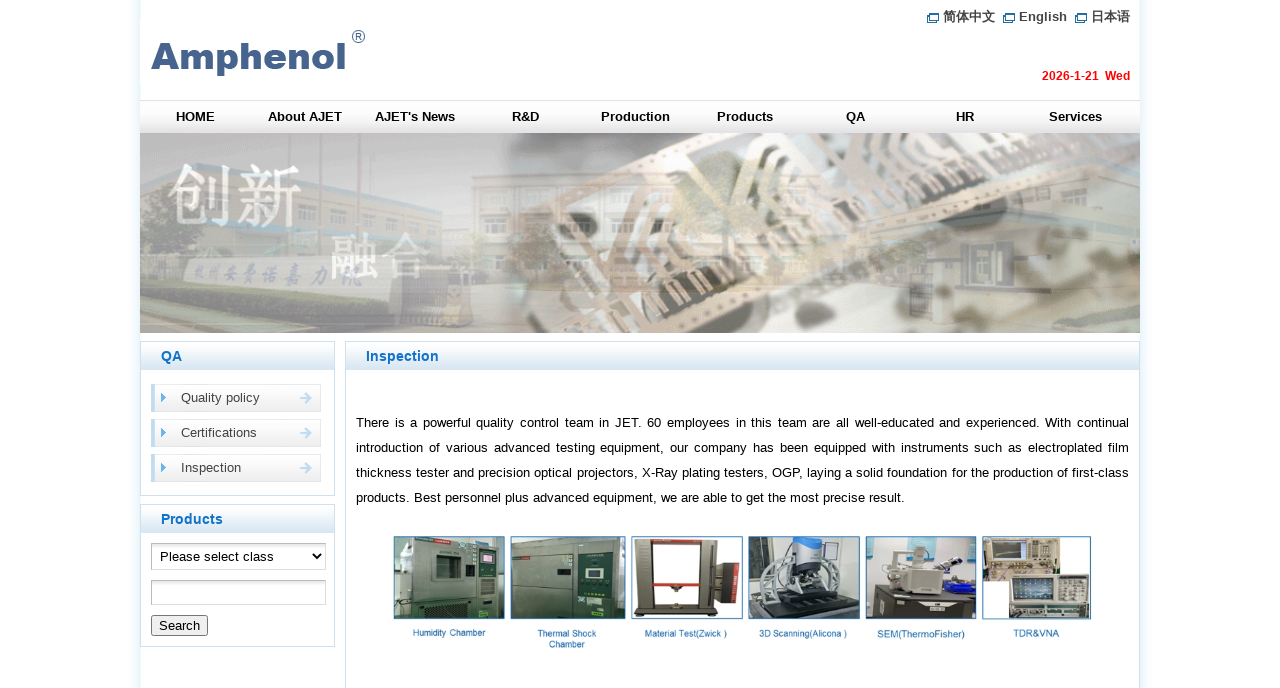

--- FILE ---
content_type: text/html; charset=utf-8
request_url: http://en.amphenol-jet.com/index.php?c=content&a=list&catid=59
body_size: 2823
content:
<!DOCTYPE html PUBLIC "-//W3C//DTD XHTML 1.0 Transitional//EN" "http://www.w3.org/TR/xhtml1/DTD/xhtml1-transitional.dtd">
<html xmlns="http://www.w3.org/1999/xhtml">
<head>
<meta http-equiv="Content-Type" content="text/html; charset=utf-8" />
<title>Inspection-QA-Hangzhou Amphenol JET Interconnect Technology Co.,Ltd.</title>
<meta name="keywords" content="Inspection,QA,Hangzhou Amphenol JET Interconnect Technology Co.,Ltd." />
<meta name="description" content="Hangzhou Amphenol JET Interconnect Technology Co.,Ltd." />
<link href="/views/en/common/common.css" rel="stylesheet" type="text/css" />
<link href="/views/en/css/style.css" rel="stylesheet" type="text/css" />
<script type="text/javascript" src="/views/en/js/jquery-1.4.4.min.js"></script>
<script type="text/javascript" src="/views/en/js/jquery.fn.imgplayer.js"></script>
<script type="text/javascript" src="/views/en/js/jquery.LoadImage.js"></script>
<script type="text/javascript" src="/views/en/js/jquery.SuperSlide.js"></script>
<script type="text/javascript" src="/views/en/js/superfish.js"></script>
<script type="text/javascript" src="/views/en/js/lightbox/jquery.lightbox-0.5.js"></script>
<!--<script type="text/javascript" src="/views/en/js/hoverIntent.js"></script>-->
<link href="/views/en/js/superfish.css" rel="stylesheet" type="text/css" />
<link href="/views/en/js/lightbox/jquery.lightbox-0.5.css" rel="stylesheet" type="text/css" />
<script type="text/javascript">
$(function () {
	$("ul.sf-menu").superfish({
		speed:'fast'
	});
})
</script><style>
.content{margin-top:0;}
</style>
</head>
<body>
<div class="container">
	<div id="header">
		<div class="logo"><a href="/"><img src="/views/en/images/logo.gif" /></a></div>
		<div class="lang">
						<img src="/views/en/images/lang.jpg" /><a href="http://www.amphenol-jet.com/">简体中文</a>
						<img src="/views/en/images/lang.jpg" /><a href="http://en.amphenol-jet.com/">English</a>
						<img src="/views/en/images/lang.jpg" /><a href="http://jp.amphenol-jet.com/">日本语</a>
					</div>
		<div class="date">
			<script language="JavaScript" type="text/javascript">
			today=new Date();
			function initArray(){
			this.length=initArray.arguments.length
			for(var i=0;i<this.length;i++)
			this[i+1]=initArray.arguments[i]  }
			var d=new initArray(
			"Sun",
			"Mon",
			"Tues",
			"Wed",
			"Thur",
			"Fri",
			"Sat");
			document.write(
			"<font style='font-size:9pt;color:red;font-weight:bold; '> ",
			" ",
			today.getFullYear(),"-",
			today.getMonth()+1,"-",
			today.getDate(),"","&nbsp;","&nbsp;",
			d[today.getDay()+1],
			"</font>" ); 
			</script>
		</div>
	</div>
	<div id="nav">
		
<ul class="sf-menu"><li><a href="/">HOME</a></li>
<li class="parent"><a id="classid34" rel="34" href="/index.php?c=content&a=list&catid=35">About AJET</a>
<ul>
<li class="child"><a id="classid35" rel="35" href="/index.php?c=content&a=list&catid=35">Profile</a></li>
<li class="child"><a id="classid36" rel="36" href="/index.php?c=content&a=list&catid=36">Corporate Culture</a></li>
<li class="child"><a id="classid37" rel="37" href="/index.php?c=content&a=list&catid=37">Our History</a></li>
<li class="child"><a id="classid38" rel="38" href="/index.php?c=content&a=list&catid=38">working atmosphere</a></li>
</ul>
</li>
<li class="child"><a id="classid39" rel="39" href="/index.php?c=content&a=list&catid=39">AJET's News</a></li>
<li class="parent"><a id="classid40" rel="40" href="/index.php?c=content&a=list&catid=41">R&amp;D</a>
<ul>
<li class="child"><a id="classid41" rel="41" href="/index.php?c=content&a=list&catid=41">Design</a></li>
<li class="child"><a id="classid42" rel="42" href="/index.php?c=content&a=list&catid=42">Machining</a></li>
<li class="child"><a id="classid43" rel="43" href="/index.php?c=content&a=list&catid=43">Automations</a></li>
</ul>
</li>
<li class="parent"><a id="classid44" rel="44" href="/index.php?c=content&a=list&catid=45">Production</a>
<ul>
<li class="child"><a id="classid45" rel="45" href="/index.php?c=content&a=list&catid=45">Tooling</a></li>
<li class="child"><a id="classid46" rel="46" href="/index.php?c=content&a=list&catid=46">Stamping</a></li>
<li class="child"><a id="classid47" rel="47" href="/index.php?c=content&a=list&catid=47">Molding</a></li>
<li class="child"><a id="classid48" rel="48" href="/index.php?c=content&a=list&catid=48">Assembly</a></li>
</ul>
</li>
<li class="parent"><a id="classid49" rel="49" href="/index.php?c=content&a=list&catid=49">Products</a>
<ul>
<li class="child"><a id="classid50" rel="50" href="/index.php?c=content&a=list&catid=50">Stamping Parts</a></li>
<li class="child"><a id="classid51" rel="51" href="/index.php?c=content&a=list&catid=51">Injection Parts</a></li>
<li class="child"><a id="classid52" rel="52" href="/index.php?c=content&a=list&catid=52">IM Parts</a></li>
<li class="child"><a id="classid53" rel="53" href="/index.php?c=content&a=list&catid=53">Mold or Fixtures</a></li>
<li class="child"><a id="classid54" rel="54" href="/index.php?c=content&a=list&catid=54">Auto-machines</a></li>
<li class="child"><a id="classid55" rel="55" href="/index.php?c=content&a=list&catid=55">Others</a></li>
</ul>
</li>
<li class="parent"><a id="classid56" rel="56" href="/index.php?c=content&a=list&catid=57">QA</a>
<ul>
<li class="child"><a id="classid57" rel="57" href="/index.php?c=content&a=list&catid=57">Quality policy</a></li>
<li class="child"><a id="classid58" rel="58" href="/index.php?c=content&a=list&catid=58">Certifications</a></li>
<li class="child"><a id="classid59" rel="59" href="/index.php?c=content&a=list&catid=59">Inspection</a></li>
</ul>
</li>
<li class="parent"><a id="classid60" rel="60" href="/index.php?c=content&a=list&catid=61">HR</a>
<ul>
<li class="child"><a id="classid61" rel="61" href="/index.php?c=content&a=list&catid=61">HR Strategy</a></li>
<li class="child"><a id="classid62" rel="62" href="/index.php?c=content&a=list&catid=62">Careers</a></li>
</ul>
</li>
<li class="parent"><a id="classid63" rel="63" href="/index.php?c=content&a=list&catid=64">Services</a>
<ul>
<li class="child"><a id="classid64" rel="64" href="/index.php?c=content&a=list&catid=64">Contacts</a></li>
<li class="child"><a id="classid65" rel="65" href="/index.php?c=content&a=list&catid=65">Feed Back</a></li>
</ul>
</li>
</ul>
	</div>
	<div id="banner">
		<!--<script language="javascript" src="/index.php?s=adsense&a=get&id=1"></script>-->
		<img src="/views/en/images/banner.gif" width="1002"/>
	</div>
</div><div class="blank"></div>
<div class="container">
	<div class="left" style="padding-right:10px;">
		<div class="box" style="border:1px solid #CFE1EF;">
	<div class="hd">
		<h2>
		QA		</h2>
	</div>
	<div class="bd">
		<div class="leftnav">
			<ul>
								<li><a href="/index.php?c=content&a=list&catid=57" class="nav">Quality policy</a></li>
								<li><a href="/index.php?c=content&a=list&catid=58" class="nav">Certifications</a></li>
								<li><a href="/index.php?c=content&a=list&catid=59" class="nav">Inspection</a></li>
							</ul>
		</div>
	</div>
</div>
<div class="blank"></div>
<div class="box" style="border:1px solid #CFE1EF;">
	<div class="hd"><h2>Products</h2></div>
	<div class="bd">
		<form action="/index.php?c=content&a=search" name="formsearch" method="get">
			<input name="c" type="hidden" value="content" />
			<input name="a" type="hidden" value="search" />
			<select name="catid" style="width:175px;">
				<option value="">Please select class</option>
								<option value="50">Stamping Parts</option>
								<option value="51">Injection Parts</option>
								<option value="52">IM Parts</option>
								<option value="53">Mold or Fixtures</option>
								<option value="54">Auto-machines</option>
								<option value="55">Others</option>
							</select>
			<input name="kw" type="text" value="" style="width:165px;margin-top:10px;margin-bottom:10px;"/>
			<input type="submit" name="submit" value="Search" />
		</form>
	</div>
</div>	</div>
	<div class="main">
		<div class="box" style="border:1px solid #CFE1EF;">
			<div class="hd"><h2>Inspection</h2></div>
			<div class="bd">
				<div class="content">
					<div class="info"><p>
	There is a powerful quality control team in JET.
60 employees in this team&nbsp;are all well-educated and experienced. With
continual introduction of various advanced testing equipment, our company has
been equipped with instruments such as electroplated film thickness tester and
precision optical projectors, X-Ray plating testers, OGP, laying a solid
foundation for the production of first-class products. Best personnel plus
advanced equipment, we are able to get the most precise result.
</p>
<p>
	<br />
</p>
<p style="text-align:center;">
	<img src="/uploadfiles/image/202310/64.jpg" width="700" height="118" alt="" />
</p></div>
				</div>
			</div>
		</div>
	</div>
</div>
<div class="container">
	<div id="footer">
		<center>Copyright 2009 Hangzhou Amphenol JET Interconnect Technology Co.,Ltd. All Rights Reserved.</center>
		<center>ADD：No.29, FuTai Road, ZhongTai Industrial Zone, Hangzhou,China</center>
		<center>TEL：0571-57872008 88652006 浙ICP备14004389号-1 </center>
	</div>
</div></body>
</html>

--- FILE ---
content_type: text/css
request_url: http://en.amphenol-jet.com/views/en/common/common.css
body_size: 6552
content:
/*全局设置*/
html,body,div,span,applet,object,iframe,h1,h2,h3,h4,h5,h6,p,blockquote,pre,a,abbr,acronym,address,big,cite,code,del,dfn,em,font,img,ins,kbd,q,s,samp,small,strike,strong,sub,sup,tt,var,b,u,i,center,dl,dt,dd,ol,ul,li,fieldset,form,label,legend,table,caption,tbody,tfoot,thead,tr,th,td{margin:0;padding:0;border:0;outline:0;font-size:100%;background:transparent}
/*body的font-family主要是解决firefox和ie的字体宽度不一致的bug*/
body{line-height:1;font-family: '宋体', Simsun;}
blockquote,q{quotes:none}
blockquote:before,blockquote:after,q:before,q:after{content:'';content:none}
:focus{outline:0}
ins{text-decoration:none}
del{text-decoration:line-through}
li{list-style:none}
table{width:100%;line-height:1.5em;/*border-collapse:collapse;border-spacing:0*/}
/*通用设置*/
.clearfix:after, .container:after{content:'\0020';display:block;height:0;clear:both;visibility:hidden;max-height:0;}
.clearfix, .container{display:inline-block;}
* html .clearfix, * html .container{height:1%;}
.clearfix, .container{display:block;}
.clearer{background:none;border:0;clear:both;display:block;float:none;font-size:0;list-style:none;margin:0;padding:0;overflow:hidden;visibility:hidden;width:0;height:0}
/*html{color:#555;font-size:12px;font-family:Helvetica, Arial,sans-serif;text-align:left;background-color:#f7f7f7;}*/
strong, th, thead td, h1, h2, h3, h4, h5, h6{font-weight:bold;}
h1{font-size:1.9em;}h2{font-size:1.7em;}h3{font-size:1.5em;}h4{font-size:1.3em;}h5{font-size:1.2em;}h6{font-size:1em;}
a{color:#444;text-decoration:none;outline:none;cursor:pointer;blr:expression(this.onFocus=this.blur());outline:none;}
a:hover{color:red;text-decoration:none;}
hr{background:#ddd;color:#ddd;clear:both;float:none;width:100%;height:.1em;margin:.5em 0;border:none;}
hr.space{background:#fff;color:#fff;}
textarea, input[type='text'], input[type='password'], select{padding:4px;background:#fff url('text_input_bg.gif') repeat-x left top;border-width:1px;border-style:solid;border-color:#bbb #ddd #ddd #bbb;}
input[type='text'], input[type='password']{width:16em;cursor:text;}
textarea:hover, input[type='text']:hover, input[type='password']:hover, select:hover{}
textarea:focus, input[type='text']:focus, input[type='password']:focus, select:focus{outline:none;}
input, select{cursor:pointer;}
label{cursor:pointer;}
/*界面通用布局*/
#header, #main, #footer, #top{display:table;width:100%;overflow:hidden;}
/*这里的position很重要，去掉导致col_sub和col_main的overflow失效,bugfix ie7,ie8*/
.container{position:relative;width:1005px;margin:0px auto;padding:0px;overflow:hidden;clear:both;}
/*这里的position很重要*/
.main, .left, .right{position:relative;display:inline;float:left;margin-bottom:-9999px;padding-bottom:9999px;overflow:hidden;}
.index_main, .index_left, .index_right{position:relative;display:inline;float:left;margin-bottom:-9999px;padding-bottom:9999px;overflow:hidden;}
.f12{font-size:12px;}
.f14{font-size:14px;}
.f16{font-size:16px;}
.f18{font-size:18px;}
.f26{font-size:26px;}
.fl{float:left;}
.fr{float:right;}
.blank{height:8px; line-height:8px; clear:both; visibility:hidden;overflow:hidden;}
.center{text-align:center;}
.hidden{display:none;}

.box{position: relative;}
.box .hd{height:31px;line-height:31px;overflow:hidden;}
.box .hd h2{float:left;height:28px;font-size:14px;font-weight:bold;line-height:28px;}
.box .hd .extra{float:right;height:28px;line-height:28px;}
.box .bd{padding:10px;}
.bd:after{clear:both;content:'\0020';display:block;visibility:hidden;height:0}
.bd{display:inline-block}
* html .bd{height:1%}
.bd{display:block}
.box:hover .bd .more{visibility:visible;}

.pages{text-align:center;margin-top:30px;margin-bottom:30px;font-family:宋体;clear:both;}
.pages a{background:#fff;margin:0px 1px;padding:4px 6px;border:1px solid #ccc;color:#333;font-family:宋体;}
.pages span{background:#ccc;color:#fff;margin:0px 1px;padding:4px 6px;border:1px solid #ccc;font-family:宋体;}
.pages b{background:#fff;margin:0px 1px;padding:4px 6px;border:1px solid #ccc;color:#333;font-family:宋体;}
.pages b input{border:0;margin:0;padding:0;font-size:12px;font-family:宋体;font-weight:normal;width:12px;vertical-align:middle;text-align:center;}

/*左边菜单*/
.leftnav{margin-left:10px;margin-top:10px;margin-bottom:10px;overflow:hidden;}
.leftnav ul{font-size: 100%;padding: 0px;margin: 0px;display:none;}
.leftnav li{list-style: none;padding: 0px;margin: 0px;white-space: nowrap;line-height: 35px;padding-left:10px;}
.leftnav li a{display: block;background:url(list-ico1.gif) no-repeat left center;height:35px;line-height:35px;padding-left:40px;border-bottom:1px dashed #ccc;}
.leftnav li a:hover{color:red;}
.leftnav UL LI.parent A{}
.leftnav UL LI.parent A:hover{}
.leftnav UL LI.child A{}
.leftnav UL LI.child A:hover{}
.leftnav UL LI.parent{}
.leftnav UL LI.expanded{}

/*新闻列表*/
.newslist{}
.newslist li{height:35px;line-height:35px;padding-left:20px;}
.newslist li div{float:left;}
.newslist li span{float:right;}
/*新闻内容*/
.content{margin-top:20px;line-height:25px;height:auto !important;height:400px;min-height:400px;overflow:hidden;}
.content h3.title{font-weight:bold;font-size:18px;text-align:center}
.content .info{line-height:25px;margin-top:30px;text-align:justify;}
/*表格的美化，制作细线表格*/
.content .info table,.content .info td,.content .info th{/*border-collapse:collapse;*/}
.content .info td,.content .info th{height:20px;line-height:20px;padding:5px;}

/*图片滚动*/
.imgroll{height:130px;overflow:hidden;}
.imgroll .prev,.imgroll .roll,.imgroll .next{display:inline;}
.imgroll .prev{float:left;cursor: pointer;}
.imgroll .next{float:right;cursor: pointer;}
.imgroll .roll{float:left;overflow:hidden;}
.imgroll .roll li{float:left;text-align:center;padding-left:5px;padding-right:5px;}
.imgroll .roll .rollbox{display:block;overflow:hidden;}
.imgroll .roll .img{display:table-cell;text-align:center;vertical-align:middle;zoom:1;}
.imgroll .roll img{vertical-align: middle;}
.imgroll .roll .title{text-align:center;}
/*图片列表*/
.piclist li{float:left;text-align:center;overflow:hidden;}
.piclist .img{display:block;width:200px;height:200px;border:1px solid #ccc;text-align:center;}
.piclist .img img{vertical-align:middle;}
.piclist .img i{display:inline-block;width:1px;overflow:hidden;height:100%;margin-left:-1px;vertical-align:middle;}
/*文本块*/
.info {line-height:25px;text-align:justify;}

--- FILE ---
content_type: text/css
request_url: http://en.amphenol-jet.com/views/en/css/style.css
body_size: 2373
content:
body{font-family: 'Microsoft Yahei','Open Sans', Arial, helvetica, sans-serif;font-size:13px;background:url(../images/body_bg.jpg) repeat-y center top;}
.container{width:1000px;}
#header{height:100px;}
#header .logo{position:absolute;left:0;top:20px;}
#header .lang{position:absolute;right:10px;top:10px;font-weight:bold;}
#header .lang img{vertical-align: middle;}
#header .date{position:absolute;right:10px;top:70px;}
#nav{height:33px;text-align:center;}
/*#nav a{display:inline-block;margin-top:13px;width:107px;height:21px;line-height:21px;text-align:center;color:white;background:url(../images/navbg.png) no-repeat left center;}*/
#banner{height:200px;}
#footer{margin-top:10px;padding-top:10px;height:68px;background:url(../images/footerbg.jpg) repeat-x left top;line-height:20px;}

.index_left{width:195px;}
.index_main{width:550px;}
.index_right{width:235px;}
.left{width:195px;}
.main{width:795px;}
.box .hd{height:28px;background:url(../images/titlebg.jpg) repeat-x right top;}
.box .hd h2{color:#1373CA;height:28px;line-height:28px;padding-left:20px;font-weight:bold;}
.box .hd .extra{color:white;padding-right:20px;}
.box .hd .extra a{color:white;}
.box .bd{}

.leftnav{margin:0;}
.leftnav ul{display:block;}
.leftnav ul li{height:35px;line-height:35px;background:url(../images/li.jpg) no-repeat left center;}
.leftnav ul li a{border:0;text-align:left;padding-left:20px;background:url(../common/list-ico7.gif) no-repeat left center;}

.newslist li{margin-left:20px;margin-right:20px;background:url(../images/icon.gif) no-repeat left center;padding-left:30px;line-height:40px;height:40px;}

.piclist{margin-left:40px;overflow:hidden;}
.piclist li{padding:10px;width:200px;height:220px;}
.piclist .img{width:200px;height:200px;line-height:200px;}
.piclist .img img{width:200px;height:200px;}

.newslist_1{padding-left:20px;padding-right:20px;overflow:hidden;}
.newslist_1 li{
	width:100%;
	float:left;
	padding-top:10px;
	padding-bottom:10px;
	border-bottom:1px dashed #ccc;
}
.newslist_1 li img{float:left;padding-right:10px;width:156px;}
.newslist_1 li .title{height:30px;line-height:30px;}
.newslist_1 li .title a{color:#CC0000;font-weight:bold;}

.content .info table,.content .info td,.content .info th{border-collapse:collapse;}
.content .info td,.content .info th{height:20px;line-height:20px;padding:5px;}


--- FILE ---
content_type: text/css
request_url: http://en.amphenol-jet.com/views/en/js/superfish.css
body_size: 3981
content:

/*** ESSENTIAL STYLES ***/
.sf-menu, .sf-menu * {
	margin:			0;
	padding:		0;
	list-style:		none;
	z-index:80;
}
.sf-menu {
	line-height:	1.0;
}
.sf-menu ul {
	position:		absolute;
	top:			-999em;
	/* width:			10em; left offset of submenus need to match (see below) */
}
.sf-menu ul li {
	width:			100%;
}
.sf-menu li:hover {
	visibility:		inherit; /* fixes IE7 'sticky bug' */
}
.sf-menu li {
	float:			left;
	position:		relative;
}
.sf-menu a {
	display:		block;
	position:		relative;
	overflow:hidden;
}
.sf-menu li:hover ul,
.sf-menu li.sfHover ul {
	left:			0;
	top:			33px; /* match top ul list item height */
	z-index:		999;
}
ul.sf-menu li:hover li ul,
ul.sf-menu li.sfHover li ul {
	top:			-999em;
}
ul.sf-menu li li:hover ul,
ul.sf-menu li li.sfHover ul {
	left:			10em; /* match ul width */
	top:			0;
}
ul.sf-menu li li:hover li ul,
ul.sf-menu li li.sfHover li ul {
	top:			-999em;
}
ul.sf-menu li li li:hover ul,
ul.sf-menu li li li.sfHover ul {
	left:			10em; /* match ul width */
	top:			0;
}
/*** DEMO SKIN ***/
.sf-menu {
	float:left;
	width:100%;
	height:33px;
	background:url(../images/navbg.jpg) repeat-x left top;
}
.sf-menu a {
	width:110px;
	height:33px;
	line-height:33px;
	text-decoration:none;
	text-align:center;
	color:black;
	font-weight:bold;
}
.sf-menu ul li{
	opacity: 0.7;
	border-style:solid;
	border-width:0 1px 1px 1px;
	border-color: #ccc;
}
.sf-menu li.sfHover {
	background:url(../images/navhover.jpg) no-repeat left top;
}
.sf-menu ul li a{
	font-weight:bold;
	color:black;
	height:33px;
	line-height:33px;
}
.sf-menu ul li a:hover{
	color:red;
	background:transparent;
}
.sf-menu li {
	background:url(../images/navbg.jpg) no-repeat left top;
}
.sf-menu li a:hover{
	background:url(../images/navhover.jpg) no-repeat left top;
	
}
.sf-menu li li {
	background:		#D6E0E7;
}
.sf-menu li li li {
	background:		#4096ee;
}
.sf-menu li li li li {
	background:		#40c6ee;
}
.sf-menu li:hover, .sf-menu li.sfHover,
.sf-menu a:focus, .sf-menu a:hover, .sf-menu a:active {
	/*background:		#3f4c6b;*/
	outline:		0;
}
/*** arrows **/
.sf-menu a.sf-with-ul {
	/*padding-right: 	2.25em;*/
	min-width:		1px; /* trigger IE7 hasLayout so spans position accurately */
}
.sf-sub-indicator {
	position:		absolute;
	display:		block;
	/*right:			.75em;*/
	top:			1.05em; /* IE6 only */
	width:			10px;
	height:			10px;
	text-indent: 	-999em;
	overflow:		hidden;
	/*background:		url('../images/arrows-ffffff.png') no-repeat -10px -100px; /* 8-bit indexed alpha png. IE6 gets solid image only */*/
}
a > .sf-sub-indicator {  /* give all except IE6 the correct values */
	/*top:			.8em;*/
	/* background-position: 0 -100px; use translucent arrow for modern browsers*/
}
/* apply hovers to modern browsers */
a:focus > .sf-sub-indicator,
a:hover > .sf-sub-indicator,
a:active > .sf-sub-indicator,
li:hover > a > .sf-sub-indicator,
li.sfHover > a > .sf-sub-indicator {
	/* background-position: -10px -100px; arrow hovers for modern browsers*/
}
/* point right for anchors in subs */
/*.sf-menu ul .sf-sub-indicator { background-position:  -10px 0; }*/
.sf-menu ul a > .sf-sub-indicator { background-position:  0 0; }
/* apply hovers to modern browsers */
.sf-menu ul a:focus > .sf-sub-indicator,
.sf-menu ul a:hover > .sf-sub-indicator,
.sf-menu ul a:active > .sf-sub-indicator,
.sf-menu ul li:hover > a > .sf-sub-indicator,
.sf-menu ul li.sfHover > a > .sf-sub-indicator {
	/* background-position: -10px 0; arrow hovers for modern browsers*/
}
/*** shadows for all but IE6 ***/
.sf-shadow ul {
	/*background:	url('../images/shadow.png') no-repeat bottom right;*/
	/*padding: 0 8px 9px 0;*/
	-moz-border-radius-bottomleft: 17px;
	-moz-border-radius-topright: 17px;
	-webkit-border-top-right-radius: 17px;
	-webkit-border-bottom-left-radius: 17px;
}
.sf-shadow ul.sf-shadow-off {
	background: transparent;
}


--- FILE ---
content_type: text/javascript
request_url: http://en.amphenol-jet.com/views/en/js/jquery.fn.imgplayer.js
body_size: 12179
content:

/**
 * player jQuery plugin
 *
 * Copyright (c) 2009 Xing,Xiudong
 * 
 * Dual licensed under the MIT or GPL Version 2 licenses.
 * Released under the MIT, BSD, and GPL Licenses.
 *
 * @author Xing,Xiudong  xingxiudong@gmail.com | http://blog.csdn.net/xxd851116
 * @since: 2009-08-06
 * @version 1.0 2009-08-06
 * @deprecated 1.1 Update a problem: the same index li element's show or hide is repeated when mouse over it @2009-09-23
 * @deprecated 1.2 Add row($title_bar.width($container.width() - 5 * 2);) to remove '$title_bar' left-padding and right-padding @2010-02-24
 * @version 1.3 Add showTitle attributte and rebuild parameters initialization @2012-06-19.
 */
(function($){
	$.fn.player = function(settings){
		settings = settings || {};
		// Some goloab private constant parameters.
		var defaultCSS = {
			size : {'width':'800px','height':'600px'},
			div : {'position':'relative','padding':'0px','fontSize':'12px','overflow':'hidden'},
			img	: {'position':'absolute','border':'none','z-index':'0','margin':'0px'},
			ul	: {'margin':'0px','padding':'0px','z-index':'10','position':'absolute','bottom':'2px','right':'2px','list-style-type':'none'},
			li	: {'font-family':'Arial','color':'#FFF','float':'left','border':'1px solid #eee','padding':'2px','width':'15px','height':'15px','text-align':'center','margin-left':'1px','cursor':'pointer','background-color':'#999','font-size':'100%'},
			title: {'background-color':'#eee','position':'absolute','z-index':'9','line-height':'25px','font-weight':'700','padding':'0 5px','bottom':'0'},
			liFoucs : {'background-color':'#F00','font-weight':'700'},
			liBlur  : {'background-color':'#999','font-weight':'normal'}
		}
		defaultCSS.liFoucs = $.extend({}, defaultCSS.li, defaultCSS.liFoucs);
		defaultCSS.liBlur = $.extend({}, defaultCSS.li, defaultCSS.liBlur);
		
		var options = $.extend({
			showTitle	: true, // 标题显示开关，true表示显示标题，默认为true
			width		: '', // 播放器div容器的宽度
			height		: '', // 播放器div容器的高度
			time		: 2000,  // 图片播放时间（单张图片播放至切换到下一张图片所要的时间）,单位：毫秒
			onStart		: function(){}, // 开始播放时执行的函数
			onStop		: function(){}, // 停止播放时执行的函数
			onShow		: function($) {$.show();}, // 每页图片显示时执行的函数
			onHide		: function($) {$.hide();}  // 每页图片隐藏时执行的函数
		}, defaultCSS.size, settings, {
			divCSS		: $.extend(defaultCSS.div, settings.divCSS || {}, defaultCSS.size, {width:settings.width,height:settings.height}), // 用户自定义容器样式
			imgCSS		: $.extend(defaultCSS.img, settings.imgCSS || {}, defaultCSS.size, {width:settings.width,height:settings.height}), // 用户自定义图片样式
			ulCSS		: $.extend(defaultCSS.ul, settings.ulCSS || {}), // 用户自定义图片序号容器UL样式
			liCSS		: $.extend(defaultCSS.li, settings.liCSS || {}), // 用户自定义图片序号容器LI样式
			titleCSS	: $.extend(defaultCSS.title, settings.titleCSS || {}), // 用户自定义标题样式
			focusIdxCSS	: $.extend(defaultCSS.liFoucs, settings.focusIdxCSS || {}), // 图片序号focus样式
			blurIdxCSS	: $.extend(defaultCSS.liBlur, settings.blurIdxCss || {}) // 图片序号blur样式
		}, {
			animate : $.extend({
				duration : 500,// 图片播放动画执行时间,建议此项小于time值的1/3,单位：毫秒
				method : '', // 动画效果，总共32种，默认随机
				direction : '', // 动画方向，总共8种，默认随机，zoomshow和zoomhide不支持随机。
				zoomRatio : 5 // 采用zoomin或zoomout时的最大放大级别，默认5倍，大于等于零的整数
			}, settings.animate || {})
		});

		var $container 	= this.hide().css(options.divCSS); // 获得图片播放器容器
		var $images 	= $container.find("img").hide().css(options.imgCSS); // 获得图片数组
		var lastIndex 	= $images.length - 1; // 最后一张（从左到右）图片的索引
		var prevIndex	= lastIndex; // 最后一次访问图片的索引（从0开始）
		var index = 0; // 记录当前索引值, 默认为第一张图片的索引：0
		var timer; // 定时器

		if (options.showTitle) {
			// 生成标题栏
			var $title_bar = $("<div>&nbsp;</div>").appendTo($container).css(options.titleCSS).fadeTo('fast', "0.75");
			//除去 $title_bar自身左右padding 5px
			var title_w = options.titleCSS.width ? (parseInt(options.titleCSS.width)  - 5 * 2) : ($container.width() - 5 * 2);
			$title_bar.width(title_w);
		}

		// 生成索引序号
		var $indexGroups = $("<ul></ul>").css(options.ulCSS);
		for (var i = 0; i < $images.length; i++) {
			$indexGroups.append("<li>" + (i + 1) + "</li>");
		}
		// 获取序号元素的jQuery对象数组
		var $sn = $indexGroups.appendTo($container).children("li").fadeTo('fast', "0.6");

		// 为每一个图片绑定hover事件
		$images.hover(function() {
			pause();
		}, function() {
			timer = setTimeout(run, options.time);
		});

		// 为每一个li标签绑定hover事件
		$sn.css(options.liCSS).hover(function() {
			index = $.trim($(this).text()) - 1; // 计算当前图片的索引

			if (prevIndex != index) {
				hide(prevIndex); // 隐藏上一张图片
				show(index); // 显示当前索引的图片
			}

			prevIndex = index; // 记住当前图片索引

			pause(); // 计时器停暂停运行
		}, function() {
			prevIndex = $.trim($(this).text()) - 1;
			timer = setTimeout(run, options.time);
		});

		function run() {
			// 计算index值，如果指定显示正在显示的图片，则计时器将显示下一幅图片
			//我的修改，当图片大于1张的时候显示动画切换
			if($images.length>1){
				index = index == prevIndex ? index + 1 : index;
				// 计算index值，超过最后索引值则重置
				index = index > lastIndex ? 0 : index;
				$container.initAnimate(options.animate);

				hide(prevIndex); // 隐藏上一幅图片
				show(index); // 显示当前图片

				prevIndex = index;
				index++;

				timer = setTimeout(run, options.time);
			}else{
				show(0);
			}
		}

		function show(index) {
			//$("#consle").html("index: " + index + ", prevIndex: " + prevIndex); // 测试代码
			options.onShow($images.eq(index));
			
			if (options.showTitle) {
				$title_bar.text($images.eq(index).parent("a").attr("title"));
			}

			$sn.eq(index).css(options.focusIdxCSS).fadeTo(0, "1");
		}

		function hide(index) {
			options.onHide($images.eq(index));
			$sn.eq(index).css(options.blurIdxCSS).fadeTo(1000, "0.6");
		}

		function pause() {
			options.onStop();
			clearTimeout(timer);
		}

		$container.play = function(){options.onStart();run();return $container;}
		$container.stop  = function(){options.onStop();pause();return $container;}

		// 定义动画
		$container.initAnimate = function(animate) {
			var cur_animate = $.extend({}, options.animate, animate);
			var direction = cur_animate.direction || 0;
			var method = cur_animate.method || 0;

			var directionArray = ',fix,top,right,bottom,left,zoomshow,zoomhide'.split(',');
			// http://jqueryui.com/demos/effect/easing.html
			var methodArray = 'linear,swing,easeInQuad,easeOutQuad,easeInOutQuad,easeInCubic,easeOutCubic,easeInOutCubic,easeInQuart,easeOutQuart,easeInOutQuart,easeInQuint,easeOutQuint,easeInOutQuint,easeInSine,easeOutSine,easeInOutSine,easeInExpo,easeOutExpo,easeInOutExpo,easeInCirc,easeOutCirc,easeInOutCirc,easeInElastic,easeOutElastic,easeInOutElastic,easeInBack,easeOutBack,easeInOutBack,easeInBounce,easeOutBounce,easeInOutBounce'.split(',');
			
			var r_method = !options.animate.method ? parseInt(Math.random() * 32) + 1 : options.animate.method;
			
			cur_animate.direction = typeof direction === 'number' ? directionArray[direction] : direction;
			cur_animate.method = typeof method === 'number' ? methodArray[method || r_method] : method;
			cur_animate.method = typeof $.effects === 'object' ? cur_animate.method : 'linear';

			switch(cur_animate.direction) {
				case 'fix' : // 渐渐互溶模式
					options.onShow = function($img) {return $img.fadeIn(cur_animate.duration);};
					options.onHide = function($img) {return $img.fadeOut(cur_animate.duration);};
					break;
				case 'left' : // 水平向左
					options.onShow = function($img) {
						return $img.css({"left": options.width}).show().animate({"left": "0px"}, cur_animate.duration, cur_animate.method);
					};
					options.onHide = function($img) {
						return $img.animate({"left": "-=" + options.width}, cur_animate.duration, cur_animate.method, function(){ $img.hide().css({top:'0px',left:'0px'}); });
					};
					break;
				case 'right' : // 水平向右
					options.onShow = function($img) {
						return $img.css({"left": "-" + options.width}).show().animate({"left": "0px"}, cur_animate.duration, cur_animate.method);
					};
					options.onHide = function($img) {
						return $img.animate({"left": options.width}, cur_animate.duration, cur_animate.method, function(){ $img.hide().css({top:'0px',left:'0px'}); });
					};
					break;
				case 'top' : // 垂直向上
					options.onShow = function($img) {
						return $img.css({"top": options.height}).show().animate({"top": "0px"}, cur_animate.duration, cur_animate.method);
					};
					options.onHide = function($img) {
						return $img.animate({"top": "-" + options.height}, cur_animate.duration, cur_animate.method, function(){ $img.hide().css({top:'0px',left:'0px'}); });
					};
					break;
				case 'bottom' : // 垂直向下
					options.onShow = function($img) {
						return $img.css({"top": "-" + options.height}).show().animate({"top": "0px"}, cur_animate.duration, cur_animate.method);
					};
					options.onHide = function($img) {
						return $img.animate({"top": options.height}, cur_animate.duration, cur_animate.method, function(){ $img.hide().css({top:'0px',left:'0px'}); });
					};
					break;
				case 'zoomshow' : // 缩放显示效果
					var zoomRatio = options.animate.zoomRatio;
					options.onShow = function($img) {
						return $img.css({
							'top':-((zoomRatio - 1) / 2) * $img.height(),
							'left': -((zoomRatio - 1) / 2) * $img.width(),
							'width': zoomRatio * 100 + '%',
							'height': zoomRatio * 100 + '%',
							'z-index' : '2'
						}).show().animate({width:'100%',height:'100%','top':'0','left':'0'}, cur_animate.duration, cur_animate.method, function(){
							$img.css({'z-index':'1'});// 动画执行结束后置为中间层，采用当前图片作为下一次动画执行背景
						});
						return $img;
					};
					options.onHide = function($img) {
						setTimeout(function(){ $img.css({'z-index':'0'}); }, cur_animate.duration + 1);// 一个动画执行周期后自动置为底层
						return $img.css({'z-index':'1'}); // 隐藏时置于中间层
					};
					break;
				case 'zoomhide' :  // 缩放隐藏效果
					var zoomRatio = options.animate.zoomRatio;
					options.onShow = function($img) {
						return $img.css({'z-index':'1'}).fadeIn(cur_animate.duration);// Step3：显示时置为中间层
					};
					options.onHide = function($img) {
						return $img.css({'z-index':'2'}) // Step1：隐藏时置于顶层
							.show().animate({
							'top':-((zoomRatio - 1) / 2) * $img.height(),
							'left': -((zoomRatio - 1) / 2) * $img.width(),
							'width': zoomRatio * 100 + '%',
							'height': zoomRatio * 100 + '%',
							'opacity' : '0' // 置为透明
						}, cur_animate.duration, cur_animate.method, function(){
							// Step2：动画执行后置为底层和不透明
							$img.css({width:'100%',height:'100%','top':'0','left':'0','z-index':'0','opacity':'1'});
						});
						return $img;
					};
					break;
				default : // 随机
					var r_direction = parseInt(Math.random() * 5) + 1;
					return this.initAnimate($.extend({}, options.animate, {direction:r_direction}));
			}
			return this;
		}

		return $container.initAnimate(options.animate).show();
	}
})(jQuery);

--- FILE ---
content_type: text/javascript
request_url: http://en.amphenol-jet.com/views/en/js/jquery.LoadImage.js
body_size: 1765
content:
/*
///来源 http://wwww.css88.com
///参数设置：
scaling     是否等比例自动缩放
width       图片最大高
height      图片最大宽
loadpic     加载中的图片路径
*/
(function($){
	jQuery.fn.LoadImage=function(settings){
		 settings = jQuery.extend({
        	scaling : true,
			width : 600,
			height : 800,
			loadpic:""
    	}, settings);
		return this.each(function() {
			$.fn.LoadImage.Showimg( $( this ), settings );
    	});
		};
	$.fn.LoadImage.Showimg = function($this, settings){
		var src=$this.attr("src");
		var img=new Image();
		img.src=src;
		var autoScaling=function(){
			if (settings.scaling) {
				if (img.width > 0 && img.height > 0) {
					if (img.width / img.height >= settings.width / settings.height) {
						if (img.width > settings.width) {
							$this.width(settings.width);
							$this.height((img.height * settings.width) / img.width);
						}
						else {
							$this.width(img.width);
							$this.height(img.height);
						}
					}
					else {
						if (img.height > settings.height) {
							$this.height(settings.height);
							$this.width((img.width * settings.height) / img.height);
						}
						else {
							$this.width(img.width);
							$this.height(img.height);
						}
					}
				}
			}
		}
		$this.attr("src","");
		var loading=$("<img alt=\"加载中...\" title=\"图片加载中...\" src=\""+settings.loadpic+"\" />");
		$this.hide();
		$this.after(loading);
		
		/*$(img).load(function(){
			autoScaling();
			loading.remove();
			$this.attr("src",this.src);
			$this.show();
			
		});*/
		$(img).load(function(){
  			autoScaling();
			loading.remove();
			$this.attr("src",this.src);
			$this.show();
		}).each(function() {
		  if(this.complete) $(this).load();
		});
	}
})(jQuery);
